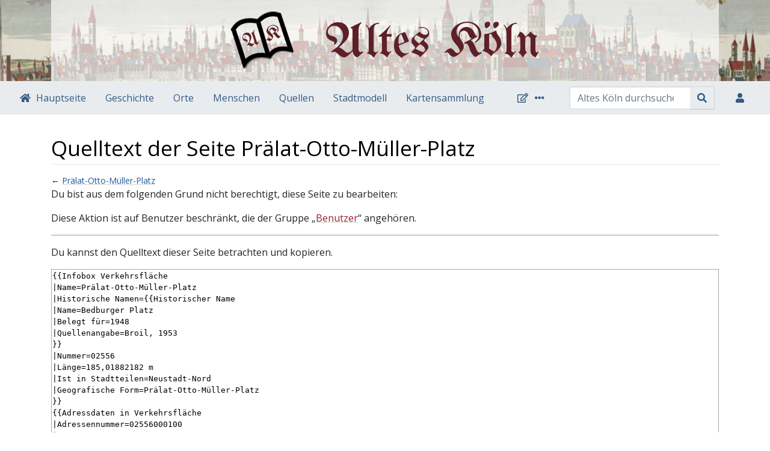

--- FILE ---
content_type: text/html; charset=UTF-8
request_url: https://altes-koeln.de/index.php?title=Pr%C3%A4lat-Otto-M%C3%BCller-Platz&action=edit
body_size: 6681
content:
<!DOCTYPE html>
<html class="client-nojs" lang="de" dir="ltr">
<head>
<meta charset="UTF-8">
<title>Quelltext der Seite Prälat-Otto-Müller-Platz – Altes Köln</title>
<script>document.documentElement.className="client-js";RLCONF={"wgBreakFrames":false,"wgSeparatorTransformTable":[",\t.",".\t,"],"wgDigitTransformTable":["",""],"wgDefaultDateFormat":"dmy","wgMonthNames":["","Januar","Februar","März","April","Mai","Juni","Juli","August","September","Oktober","November","Dezember"],"wgRequestId":"13e252a215f900d57d91bff6","wgCanonicalNamespace":"","wgCanonicalSpecialPageName":false,"wgNamespaceNumber":0,"wgPageName":"Prälat-Otto-Müller-Platz","wgTitle":"Prälat-Otto-Müller-Platz","wgCurRevisionId":55129,"wgRevisionId":0,"wgArticleId":4475,"wgIsArticle":false,"wgIsRedirect":false,"wgAction":"edit","wgUserName":null,"wgUserGroups":["*"],"wgCategories":[],"wgPageViewLanguage":"de","wgPageContentLanguage":"de","wgPageContentModel":"wikitext","wgRelevantPageName":"Prälat-Otto-Müller-Platz","wgRelevantArticleId":4475,"wgIsProbablyEditable":false,"wgRelevantPageIsProbablyEditable":false,"wgRestrictionEdit":[],"wgRestrictionMove":[],"wgPageFormsTargetName":null,"wgPageFormsAutocompleteValues":[],"wgPageFormsAutocompleteOnAllChars":false,"wgPageFormsFieldProperties":[],"wgPageFormsCargoFields":[],"wgPageFormsDependentFields":[],"wgPageFormsCalendarValues":[],"wgPageFormsCalendarParams":[],"wgPageFormsCalendarHTML":null,"wgPageFormsGridValues":[],"wgPageFormsGridParams":[],"wgPageFormsContLangYes":null,"wgPageFormsContLangNo":null,"wgPageFormsContLangMonths":[],"wgPageFormsHeightForMinimizingInstances":800,"wgPageFormsDelayReload":false,"wgPageFormsShowOnSelect":[],"wgPageFormsScriptPath":"/extensions/PageForms","edgValues":[],"wgPageFormsEDSettings":null,"wgAmericanDates":false,"wgCiteReferencePreviewsActive":true,"wgVisualEditor":{"pageLanguageCode":"de","pageLanguageDir":"ltr","pageVariantFallbacks":"de"},"egMapsScriptPath":"/extensions/Maps/","egMapsDebugJS":false,"egMapsAvailableServices":["leaflet","googlemaps3"],"egMapsLeafletLayersApiKeys":{"MapBox":"","MapQuestOpen":"","Thunderforest":"","GeoportailFrance":""},"wgEditSubmitButtonLabelPublish":false};
RLSTATE={"site.styles":"ready","user.styles":"ready","user":"ready","user.options":"loading","skins.chameleon":"ready","zzz.ext.bootstrap.styles":"ready","ext.visualEditor.desktopArticleTarget.noscript":"ready"};RLPAGEMODULES=["mediawiki.action.edit.collapsibleFooter","site","mediawiki.page.ready","ext.visualEditor.desktopArticleTarget.init","ext.visualEditor.targetLoader","ext.bootstrap.scripts","skin.chameleon.sticky","ext.smw.purge"];</script>
<script>(RLQ=window.RLQ||[]).push(function(){mw.loader.impl(function(){return["user.options@12s5i",function($,jQuery,require,module){mw.user.tokens.set({"patrolToken":"+\\","watchToken":"+\\","csrfToken":"+\\"});
}];});});</script>
<link rel="stylesheet" href="/load.php?lang=de&amp;modules=ext.visualEditor.desktopArticleTarget.noscript%7Cskins.chameleon%7Czzz.ext.bootstrap.styles&amp;only=styles&amp;skin=chameleon">
<script async="" src="/load.php?lang=de&amp;modules=startup&amp;only=scripts&amp;raw=1&amp;skin=chameleon"></script>
<meta name="ResourceLoaderDynamicStyles" content="">
<link rel="stylesheet" href="/load.php?lang=de&amp;modules=site.styles&amp;only=styles&amp;skin=chameleon">
<meta name="generator" content="MediaWiki 1.43.6">
<meta name="robots" content="noindex,nofollow,max-image-preview:standard">
<meta name="format-detection" content="telephone=no">
<meta name="viewport" content="width=device-width, initial-scale=1.0, user-scalable=yes, minimum-scale=0.25, maximum-scale=5.0">
<link rel="alternate" type="application/rdf+xml" title="Prälat-Otto-Müller-Platz" href="/index.php?title=Spezial:RDF_exportieren&amp;xmlmime=rdf">
<link rel="search" type="application/opensearchdescription+xml" href="/rest.php/v1/search" title="Altes Köln (de)">
<link rel="EditURI" type="application/rsd+xml" href="https://www.altes-koeln.de/api.php?action=rsd">
<link rel="license" href="https://creativecommons.org/licenses/by-nc-sa/4.0/">
<link rel="alternate" type="application/atom+xml" title="Atom-Feed für „Altes Köln“" href="/index.php?title=Spezial:Letzte_%C3%84nderungen&amp;feed=atom">
</head>
<body class="mediawiki ltr sitedir-ltr mw-hide-empty-elt ns-0 ns-subject page-Prälat-Otto-Müller-Platz rootpage-Prälat-Otto-Müller-Platz layout-layout skin-chameleon action-edit skin--responsive">
		<style>
		 @import url('https://fonts.googleapis.com/css?family=Open+Sans|UnifrakturMaguntia&display=swap');
		</style>
	
	<div class="ak-page-header container-fluid">
		<div class="row">
			<div class="col">
				<div class="container">
					<div class="ak-page-header__content">
						<!-- logo and main page link -->
						<div id="p-logo" class="p-logo" role="banner">
							<a href="/wiki/Hauptseite" title="Hauptseite"><img src="/alteskoeln/logo-unifraktur.png" alt="Altes Köln"></a>
						</div>
							<h1 class="ak-page-header__headline">Altes Köln</h1>
						
					</div>
				</div>
			</div>
		</div>
	</div>
	<!-- navigation bar -->
	<nav class="p-navbar collapsible sticky" role="navigation" id="mw-navigation">
		<button type="button" class="navbar-toggler" data-toggle="collapse" data-target="#i9kjtoisp2"></button>
		<div class="collapse navbar-collapse i9kjtoisp2" id="i9kjtoisp2">
			<div class="navbar-nav"><div class="nav-item"><a class="nav-link n-mainpage-description"  href="/wiki/Hauptseite">Hauptseite</a></div><div class="nav-item"><a class="nav-link "  href="/wiki/Geschichte">Geschichte</a></div><div class="nav-item"><a class="nav-link "  href="/wiki/Orte">Orte</a></div><div class="nav-item"><a class="nav-link "  href="/wiki/Menschen_und_Zusammenleben">Menschen</a></div><div class="nav-item"><a class="nav-link "  href="/wiki/Kategorie:Quelle">Quellen</a></div><div class="nav-item"><a class="nav-link "  href="/wiki/Stadtmodell">Stadtmodell</a></div><div class="nav-item"><a class="nav-link n-map"  href="/wiki/Kartensammlung">Kartensammlung</a></div>
			</div>
			<div class="navbar-nav right">
				<!-- page tools -->
				<div class="navbar-tools navbar-nav flex-row">
					<div id="ca-formedit" class="navbar-tool mw-list-item"><a href="/index.php?title=Pr%C3%A4lat-Otto-M%C3%BCller-Platz&amp;action=formedit" title="Diese Seite mit einem Formular bearbeiten [&amp;]" accesskey="&amp;" class="navbar-tool-link ca-formedit"></a></div>
					<div class="navbar-tool dropdown">
						<a data-toggle="dropdown" data-boundary="viewport" class="navbar-more-tools" href="#" title="Seitenwerkzeuge"></a>
						<!-- Content navigation -->
						<div class="flex-row navbar-pagetools dropdown-menu p-contentnavigation" id="p-contentnavigation">
							<!-- namespaces -->
							<div id="ca-nstab-main" class="selected mw-list-item"><a href="/wiki/Pr%C3%A4lat-Otto-M%C3%BCller-Platz" title="Seiteninhalt anzeigen [c]" accesskey="c" class="selected ca-nstab-main">Seite</a></div>
							<div id="ca-talk" class="new mw-list-item"><a href="/index.php?title=Diskussion:Pr%C3%A4lat-Otto-M%C3%BCller-Platz&amp;action=edit&amp;redlink=1" rel="discussion" class="new ca-talk" title="Diskussion zum Seiteninhalt (Seite nicht vorhanden) [t]" accesskey="t">Diskussion</a></div>
							<!-- views -->
							<div id="ca-viewsource" class="selected mw-list-item"><a href="/index.php?title=Pr%C3%A4lat-Otto-M%C3%BCller-Platz&amp;action=edit" title="Diese Seite ist geschützt. Ihr Quelltext kann dennoch angesehen und kopiert werden. [e]" accesskey="e" class="selected ca-viewsource">Quelltext anzeigen</a></div>
							<div id="ca-history" class="mw-list-item"><a href="/index.php?title=Pr%C3%A4lat-Otto-M%C3%BCller-Platz&amp;action=history" title="Frühere Versionen dieser Seite listen [h]" accesskey="h" class="ca-history">Versionsgeschichte</a></div>
							<!-- actions -->
							<div id="ca-purge" class="is-disabled mw-list-item"><a href="/index.php?title=Pr%C3%A4lat-Otto-M%C3%BCller-Platz&amp;action=purge" class="is-disabled ca-purge">Neu laden</a></div>
						</div>
					</div>
				</div>
				<!-- search form -->
				<div  id="p-search" class="p-search order-first order-cmln-0 navbar-form" role="search"  >
					<form  id="searchform" class="mw-search" action="/index.php" >
						<input type="hidden" name="title" value=" Spezial:Suche" />
						<div class="input-group">
							<input type="search" name="search" placeholder="Altes Köln durchsuchen" aria-label="Altes Köln durchsuchen" autocapitalize="sentences" title="Altes Köln durchsuchen [f]" accesskey="f" id="searchInput" class="form-control">
							<div class="input-group-append">
								<button value="Seite" id="searchGoButton" name="go" type="submit" class="search-btn searchGoButton" aria-label="Gehe zu Seite" title="Gehe direkt zu der Seite mit genau diesem Namen, falls sie vorhanden ist."></button>
							</div>
						</div>
					</form>
				</div>
				
				<!-- personal tools -->
				<div class="navbar-tools navbar-nav" >
					<div class="navbar-tool dropdown">
						<a class="navbar-usernotloggedin" href="#" data-toggle="dropdown" data-boundary="viewport" title="Du bist nicht angemeldet.">
						</a>
						<div class="p-personal-tools dropdown-menu">
							<div id="pt-login" class="mw-list-item"><a href="/index.php?title=Spezial:Anmelden&amp;returnto=Pr%C3%A4lat-Otto-M%C3%BCller-Platz&amp;returntoquery=action%3Dedit" title="Sich anzumelden wird gerne gesehen, ist jedoch nicht zwingend erforderlich. [o]" accesskey="o" class="pt-login">Anmelden</a></div>
						</div>
					</div>
				</div>
			</div>
		</div>
	</nav>
	<div class="flex-fill ak-main-grid container">
		<div class="row">
			<div class="col">

			</div>
		</div>
		<div class="row">
			<div class="col">
				<!-- start the content area -->
				<div id="content" class="mw-body content"><a id="top" class="top"></a>
					<div id="mw-indicators" class="mw-indicators"></div>
						<div class="contentHeader">
						<!-- title of the page -->
						<h1 id="firstHeading" class="firstHeading">Quelltext der Seite Prälat-Otto-Müller-Platz</h1>
						<!-- tagline; usually goes something like "From WikiName" primary purpose of this seems to be for printing to identify the source of the content -->
						<div id="siteSub" class="siteSub">Aus Altes Köln</div>
						<!-- subtitle line; used for various things like the subpage hierarchy -->
						<div id="contentSub" class="small contentSub"><div id="mw-content-subtitle">← <a href="/wiki/Pr%C3%A4lat-Otto-M%C3%BCller-Platz" title="Prälat-Otto-Müller-Platz">Prälat-Otto-Müller-Platz</a></div></div><div id="jump-to-nav" class="mw-jump jump-to-nav">Wechseln zu:<a href="#mw-navigation">Navigation</a>, <a href="#p-search">Suche</a></div>
					</div>
					<div id="bodyContent" class="bodyContent">
						<!-- body text -->

						<div id="mw-content-text" class="mw-body-content"><p>Du bist aus dem folgenden Grund nicht berechtigt, diese Seite zu bearbeiten:
</p>
<div class="permissions-errors"><div class="mw-permissionerror-badaccess-groups">Diese Aktion ist auf Benutzer beschränkt, die der Gruppe „<a href="/index.php?title=Altes_K%C3%B6ln:Benutzer&amp;action=edit&amp;redlink=1" class="new" title="Altes Köln:Benutzer (Seite nicht vorhanden)">Benutzer</a>“ angehören.</div></div><hr />
<p>Du kannst den Quelltext dieser Seite betrachten und kopieren.
</p><textarea readonly="" accesskey="," id="wpTextbox1" cols="80" rows="25" style="" class="mw-editfont-monospace" lang="de" dir="ltr" name="wpTextbox1">{{Infobox Verkehrsfläche
|Name=Prälat-Otto-Müller-Platz
|Historische Namen={{Historischer Name
|Name=Bedburger Platz
|Belegt für=1948
|Quellenangabe=Broil, 1953
}}
|Nummer=02556
|Länge=185,01882182 m
|Ist in Stadtteilen=Neustadt-Nord
|Geografische Form=Prälat-Otto-Müller-Platz
}}
{{Adressdaten in Verkehrsfläche
|Adressennummer=02556000100
|Hausnummer=1
|Postleitzahl=50670
|Gehört zu Stadtteil=Neustadt-Nord
|Position=50.954241, 6.95383
|Sortierschlüssel=0000
}}
{{Adressdaten in Verkehrsfläche
|Adressennummer=02556000101
|Hausnummer=1a
|Postleitzahl=50670
|Gehört zu Stadtteil=Neustadt-Nord
|Position=50.954341, 6.953725
|Sortierschlüssel=0001
}}
{{Adressdaten in Verkehrsfläche
|Adressennummer=02556000200
|Hausnummer=2
|Postleitzahl=50670
|Gehört zu Stadtteil=Neustadt-Nord
|Position=50.954445, 6.95362
|Sortierschlüssel=0002
}}
{{Adressdaten in Verkehrsfläche
|Adressennummer=02556000300
|Hausnummer=3
|Postleitzahl=50670
|Gehört zu Stadtteil=Neustadt-Nord
|Position=50.954579, 6.953444
|Sortierschlüssel=0003
}}
{{Adressdaten in Verkehrsfläche
|Adressennummer=02556000400
|Hausnummer=4
|Postleitzahl=50670
|Gehört zu Stadtteil=Neustadt-Nord
|Position=50.954759, 6.953708
|Sortierschlüssel=0004
}}
{{Adressdaten in Verkehrsfläche
|Adressennummer=02556000500
|Hausnummer=5
|Postleitzahl=50670
|Gehört zu Stadtteil=Neustadt-Nord
|Position=50.95484, 6.953908
|Sortierschlüssel=0005
}}
{{Adressdaten in Verkehrsfläche
|Adressennummer=02556000600
|Hausnummer=6
|Postleitzahl=50670
|Gehört zu Stadtteil=Neustadt-Nord
|Position=50.954924, 6.954101
|Sortierschlüssel=0006
}}
{{Adressdaten in Verkehrsfläche
|Adressennummer=02556000700
|Hausnummer=7
|Postleitzahl=50670
|Gehört zu Stadtteil=Neustadt-Nord
|Position=50.954792, 6.954601
|Sortierschlüssel=0007
}}
[[Datei:Otto-mueller.jpg|mini|Otto Müller]]
Der Platz im Agnesviertel ist benannt nach dem Priester Otto Müller, Widerstandskämpfer gegen die Nationalsozialisten.

Der Widerstandskämpfer Monsignore Dr. Otto Müller wurde am 9. Dezember 1870 im oberbergischen Eckenhagen geboren. Im Jahre 1895 schickte ihn sein damaliger Bischof 25-jährig an die Hauptpfarre nach Mönchengladbach. Bereits ein Jahr darauf übernahm er die Leitung des katholischen Arbeitervereins (über 1200 Mitglieder). Durch seine pädagogischen Fähigkeiten konnte er 1899 in der `Zentrale des Volksvereins für das katholische Deutschland´mit den "roten Kaplänen" Franz Hitze und Heinrich Braun zusammenarbeiten. 1900 wurde Otto Müller zum Generalsekretär der katholischen Arbeitervereine der Erzdiözese Köln ernannt. Seinen Doktortitel der Nationalökonomie erwarb er 1904 nach seinem sozialwissenschaftlichen Studium in Freiburg. Nachdem er 11 Jahre Diözesanpräse der Katholischen Arbeiter-Bewegung in Köln war, wurde er 1917 Verbandspräse der westdeutschen KAB.
Zusammen mit den beiden anderen Führungskräften der KAB, Nikolaus Groß und Bernhard Letterhaus, den er 1927 ins Kettelerhaus geholt hatte, arbeitete er im Kölner Widerstand. Nach dem Attentat auf Hitler (20.Juli 1944) und Stauffenbergs Tod wurde er, wie viele andere Widerstandskämpfer, inhaftiert, obwohl er sich in einem Kloster bei Olpe versteckt hielt. Am 12. Oktober 1944 starb Dr. Otto Müller, fast völlig erblindet, im Gefängniskrankenhaus Berlin-Tegel, noch bevor sein Prozess eröffnet wurde.
Man sagt ihm nach, er sei ein Widerstandskämpfer der ersten Stunde gewesen.

Bevor die Benennung des Platzes 1948 zu Ehren von Otto Müller erfolgte, hieß er seit 1916 Bedburger Platz. Er ist Teil des Viertels jenseits des Krefelder Walls im ehemaligen ersten Festungsrayon, dessen Straßen mit Namen nach nordwestlich von Köln gelegenen Orten versehen worden waren.


[[Kategorie:Widerstandskämpfer]]
{{Anzeige Adressen in Verkehrsfläche}}
</textarea><div class="templatesUsed"><div class="mw-templatesUsedExplanation"><p>Folgende Vorlagen werden auf dieser Seite verwendet:
</p></div><ul>
<li><a href="/wiki/Vorlage:Adressdaten_in_Verkehrsfl%C3%A4che" title="Vorlage:Adressdaten in Verkehrsfläche">Vorlage:Adressdaten in Verkehrsfläche</a> (<a href="/index.php?title=Vorlage:Adressdaten_in_Verkehrsfl%C3%A4che&amp;action=edit" title="Vorlage:Adressdaten in Verkehrsfläche">Quelltext anzeigen</a>) </li><li><a href="/wiki/Vorlage:Adressdaten_in_Verkehrsfl%C3%A4che_Inner" title="Vorlage:Adressdaten in Verkehrsfläche Inner">Vorlage:Adressdaten in Verkehrsfläche Inner</a> (<a href="/index.php?title=Vorlage:Adressdaten_in_Verkehrsfl%C3%A4che_Inner&amp;action=edit" title="Vorlage:Adressdaten in Verkehrsfläche Inner">Quelltext anzeigen</a>) </li><li><a href="/wiki/Vorlage:Anzeige_Adressen_in_Verkehrsfl%C3%A4che" title="Vorlage:Anzeige Adressen in Verkehrsfläche">Vorlage:Anzeige Adressen in Verkehrsfläche</a> (<a href="/index.php?title=Vorlage:Anzeige_Adressen_in_Verkehrsfl%C3%A4che&amp;action=edit" title="Vorlage:Anzeige Adressen in Verkehrsfläche">Quelltext anzeigen</a>) </li><li><a href="/wiki/Vorlage:Historischer_Name" title="Vorlage:Historischer Name">Vorlage:Historischer Name</a> (<a href="/index.php?title=Vorlage:Historischer_Name&amp;action=edit" title="Vorlage:Historischer Name">Quelltext anzeigen</a>) </li><li><a href="/wiki/Vorlage:Infobox_Verkehrsfl%C3%A4che" title="Vorlage:Infobox Verkehrsfläche">Vorlage:Infobox Verkehrsfläche</a> (<a href="/index.php?title=Vorlage:Infobox_Verkehrsfl%C3%A4che&amp;action=edit" title="Vorlage:Infobox Verkehrsfläche">Quelltext anzeigen</a>) </li><li><a href="/wiki/Vorlage:Suchergebnis_Adresse_in_Verkehrsfl%C3%A4che" title="Vorlage:Suchergebnis Adresse in Verkehrsfläche">Vorlage:Suchergebnis Adresse in Verkehrsfläche</a> (<a href="/index.php?title=Vorlage:Suchergebnis_Adresse_in_Verkehrsfl%C3%A4che&amp;action=edit" title="Vorlage:Suchergebnis Adresse in Verkehrsfläche">Quelltext anzeigen</a>) </li></ul></div><p id="mw-returnto">Zurück zur Seite <a href="/wiki/Pr%C3%A4lat-Otto-M%C3%BCller-Platz" title="Prälat-Otto-Müller-Platz">Prälat-Otto-Müller-Platz</a>.</p>
</div><div class="printfooter">
Abgerufen von „<a dir="ltr" href="https://www.altes-koeln.de/wiki/Prälat-Otto-Müller-Platz">https://www.altes-koeln.de/wiki/Prälat-Otto-Müller-Platz</a>“</div>

						<!-- end body text -->
						<!-- data blocks which should go somewhere after the body text, but not before the catlinks block-->
						
					</div>
					<!-- category links -->
					<div id="catlinks" class="catlinks catlinks-allhidden" data-mw="interface"></div>
				</div>
			</div>
		</div>
	</div>
	<div class="mb-2 mt-4 container-fluid">
		<div class="row">
			<div class="col">
				<!-- navigation bar -->
				<nav class="p-navbar collapsible small mb-2" role="navigation" id="mw-navigation-i9kjtoitb0">
					<button type="button" class="navbar-toggler" data-toggle="collapse" data-target="#i9kjtoitxx"></button>
					<div class="collapse navbar-collapse i9kjtoitxx" id="i9kjtoitxx">
						<div class="navbar-nav">
						<!-- toolbox -->
						<div class="nav-item p-tb-dropdown dropup">
							<a href="#" class="nav-link dropdown-toggle p-tb-toggle" data-toggle="dropdown" data-boundary="viewport">Werkzeuge</a>
							<div class="dropdown-menu">
								<div id="t-whatlinkshere" class="nav-item mw-list-item"><a href="/wiki/Spezial:Linkliste/Pr%C3%A4lat-Otto-M%C3%BCller-Platz" title="Liste aller Seiten, die hierher verlinken [j]" accesskey="j" class="nav-link t-whatlinkshere">Links auf diese Seite</a></div>
								<div id="t-recentchangeslinked" class="nav-item mw-list-item"><a href="/wiki/Spezial:%C3%84nderungen_an_verlinkten_Seiten/Pr%C3%A4lat-Otto-M%C3%BCller-Platz" rel="nofollow" title="Letzte Änderungen an Seiten, die von hier verlinkt sind [k]" accesskey="k" class="nav-link t-recentchangeslinked">Änderungen an verlinkten Seiten</a></div>
								<div id="t-specialpages" class="nav-item mw-list-item"><a href="/wiki/Spezial:Spezialseiten" title="Liste aller Spezialseiten [q]" accesskey="q" class="nav-link t-specialpages">Spezialseiten</a></div>
								<div id="t-info" class="nav-item mw-list-item"><a href="/index.php?title=Pr%C3%A4lat-Otto-M%C3%BCller-Platz&amp;action=info" title="Weitere Informationen über diese Seite" class="nav-link t-info">Seiten­­informationen</a></div>
							</div>
						</div><div class="nav-item"><a class="nav-link n-recentchanges"  href="/wiki/Spezial:Letzte_%C3%84nderungen">Letzte Änderungen</a></div><div class="nav-item"><a class="nav-link n-randompage"  href="/wiki/Spezial:Zuf%C3%A4llige_Seite">Zufällige Seite</a></div><div class="nav-item"><a class="nav-link n-help"  href="https://www.mediawiki.org/wiki/Special:MyLanguage/Help:Contents">Hilfe</a></div>
						</div>
					</div>
				</nav>
			</div>
		</div>
		<div class="row">
			<div class="col">
				<!-- footer links -->
				<div id="footer-info" class="footer-info">
				</div>
				<!-- places -->
				<div id="footer-places" class="footer-places">
					<div><a href="/wiki/Altes_K%C3%B6ln:Datenschutz">Datenschutz</a></div>
					<div><a href="/wiki/Altes_K%C3%B6ln:%C3%9Cber_Altes_K%C3%B6ln">Über Altes Köln</a></div>
					<div><a href="/wiki/Altes_K%C3%B6ln:Impressum">Impressum</a></div>
				</div>
			</div>
		</div>
	</div><script>(RLQ=window.RLQ||[]).push(function(){mw.config.set({"wgBackendResponseTime":259,"wgPageParseReport":{"limitreport":{"cputime":"0.004","walltime":"0.004","ppvisitednodes":{"value":9,"limit":1000000},"postexpandincludesize":{"value":29,"limit":2097152},"templateargumentsize":{"value":0,"limit":2097152},"expansiondepth":{"value":2,"limit":100},"expensivefunctioncount":{"value":0,"limit":100},"unstrip-depth":{"value":0,"limit":20},"unstrip-size":{"value":0,"limit":5000000},"timingprofile":["100.00%    0.000      1 -total"]},"cachereport":{"timestamp":"20260123041653","ttl":86400,"transientcontent":false}}});});</script>
</body>
</html>